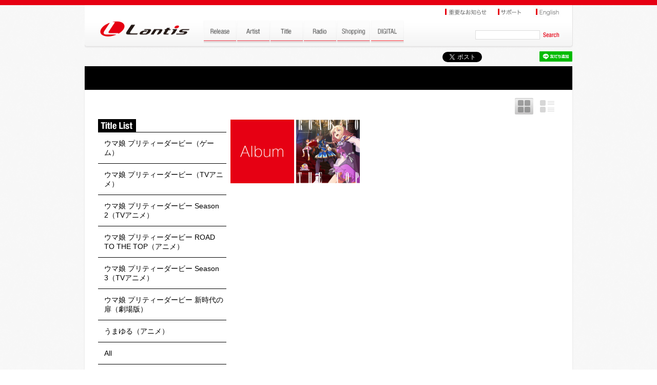

--- FILE ---
content_type: text/html; charset=UTF-8
request_url: https://www.lantis.jp/title/87a9276efd64d16e4e0616ed023d6bed/index.html
body_size: 7848
content:
<!DOCTYPE html>
<html lang="ja">
<head>
<meta http-equiv="Content-Type" content="text/html; charset=utf-8" />
<meta content="width=device-width,initial-scale=1.0,minimum-scale=0.5, maximum-scale=2.0, user-scalable=yes" name="viewport">
<title>ウマ娘 プリティーダービー ROAD TO THE TOP | Lantis web site</title>

<meta http-equiv="content-type" content="text/html; charset=utf-8" />
<meta http-equiv="content-style-type" content="text/css;charset=utf-8" />
<meta http-equiv="content-script-type" content="text/javascript;charset=utf-8" />
<meta name="description" content="" />
<meta name="Keywords" content="" />
<meta property="og:title" content="ウマ娘 プリティーダービー ROAD TO THE TOP | Title | Lantis web site" />
<meta property="og:type" content="tv_show" />
<meta property="og:url" content="https://www.lantis.jp/title/87a9276efd64d16e4e0616ed023d6bed/index.html" />
<meta property="og:image" content="https://www.lantis.jp/img/logo.png" />
<meta property="og:site_name" content="Lantis web site" />
<meta property="og:description" content="ウマ娘 プリティーダービー ROAD TO THE TOP" />
<meta property="og:locale" content="ja_JP" />
<link rel="apple-touch-icon" sizes="114x114" href="/img/webclip.png" />

<script type="text/javascript" src="/js/jquery-3.3.1.min.js"></script>
<script type="text/javascript" src="/js/jquery.cookie.js"></script>
<!--  fancybox -->
<script type="text/javascript" src="/js/fancybox/jquery.fancybox.min.js?v=3.1.3"></script>
<link rel="stylesheet" type="text/css" href="/js/fancybox/jquery.fancybox.min.css?v=3.1.2" media="screen" />
<!--  fancybox -->

<!--  swiper -->
<script type="text/javascript" src="/js/swiper/swiper.jquery.min.js?v=3.4.2"></script>
<link rel="stylesheet" type="text/css" href="/js/swiper/swiper.css?v=3.4.2" media="screen" />
<!--  swiper -->

<script type="text/javascript" src="/js/common.js"></script>
<link rel="stylesheet" href="/css/style.css" />
<!--<link rel="stylesheet" href="css/animation.css" />-->
<link rel="stylesheet" href="https://maxcdn.bootstrapcdn.com/font-awesome/4.5.0/css/font-awesome.min.css">





<!-- Google tag (gtag.js) -->
<script async src="https://www.googletagmanager.com/gtag/js?id=G-LRXRKJ2YSY"></script>
<script>
  window.dataLayer = window.dataLayer || [];
  function gtag(){dataLayer.push(arguments);}
  gtag('js', new Date());

  gtag('config', 'UA-1866773-3');
  gtag('config', 'G-LRXRKJ2YSY');
</script>

<!--[if lt IE 9]>
     <script src="/js/css3-mediaqueries.js"> </script>
<script> 
   (function() {
     if (! 
     /*@cc_on!@*/
     0) return;
     var e = "abbr, article, aside, audio, canvas, datalist, details, dialog, eventsource, figure, footer, header, hgroup, mark, menu, meter, nav, output, progress, section, time, video".split(', ');
     var i= e.length;
     while (i--){
         document.createElement(e[i])
     } 
})() 
</script>

<script src="/js/html5.js"></script>
<![endif]-->
</head>
<body class="page artist" id="top">


<div class="wrap">
  <!-- header -->
  <script type="text/javascript" src="../../../js/MobHeadFoot.js"></script>
  <script type="text/javascript">HeadMob(3);</script>
  <!--  header -->



<!-- #container -->
<div id="container">

  <!-- sns -->
  <script type="text/javascript">SNSMob(3);</script>
  <!-- sns -->


  <div id="contents">
    <h2 id="artist-title-sp">
      <div class="artist-name"><a href="./index.html">ウマ娘 プリティーダービー ROAD TO THE TOP</a></div>
      <!--<img src="../../../img/h2-border.png" alt="" style="vertical-align:middle;">-->
    </h2>

    <div id="contents-inner" class="atrist-disco">

      <div id="artist-left">
        <h3><img src="../../../img/h3-titlelist.jpg" alt="Title List"></h3>
        <ul>
			          <li><a href="/title/87a9276efd64d16e4e0616ed023d6bed/9e082d78552379687e74ba3eec1cd82c.html">ウマ娘 プリティーダービー（ゲーム）</a></li>
          <li><a href="/title/87a9276efd64d16e4e0616ed023d6bed/13ded15588f8d4495ec8b518c8a60694.html">ウマ娘 プリティーダービー（TVアニメ）</a></li>
          <li><a href="/title/87a9276efd64d16e4e0616ed023d6bed/a01ce225d77df35bcfd38e0551b4d3dc.html">ウマ娘 プリティーダービー Season 2（TVアニメ）</a></li>
          <li><a href="/title/87a9276efd64d16e4e0616ed023d6bed/87a9276efd64d16e4e0616ed023d6bed.html">ウマ娘 プリティーダービー ROAD TO THE TOP（アニメ）</a></li>
          <li><a href="/title/87a9276efd64d16e4e0616ed023d6bed/624441589a00d5ca0fe17e10f70fa75c.html">ウマ娘 プリティーダービー Season 3（TVアニメ）</a></li>
          <li><a href="/title/87a9276efd64d16e4e0616ed023d6bed/3489d5d9c116b68383a25427d9c88ef2.html">ウマ娘 プリティーダービー 新時代の扉（劇場版）</a></li>
          <li><a href="/title/87a9276efd64d16e4e0616ed023d6bed/c2078336d09684a3bbd2c2980be5b198.html">うまゆる（アニメ）</a></li>
            <li><a href="/title/87a9276efd64d16e4e0616ed023d6bed/all.html">All</a></li>
        </ul>
      </div>

      <div id="artist-right">
        <div class="ban-disco clearfix">
          <a href="javascript:void(0);" class="pnl-link show-listw" id="pnl02">&nbsp;</a>
          <a href="javascript:void(0);" class="pnl-link show-imagew-on" id="pnl03">&nbsp;</a>
        </div>

        <div id="discography" style="margin-top:0px;">
                    <div class="pnl-list clear" style="display:none;">&nbsp;</div>
          <div class="pnl-list clear" style="display:none;">&nbsp;</div>

          <div class="disco-jacket">
            <img src="/img/disco-album.png" alt="アルバム" />
          </div>
          <div class="disco-jacket">
            <a href="/release-item/LACA-9983.html" class="fb"><img src="https://www.lantis.jp/image.php?id=a1f4524acc5cd1023b6d0559d0147916&amp;g=cd&amp;size=135" alt="アルバム" id="tta1f4524acc5cd1023b6d0559d0147916" /></a>
            <div id="ttconta1f4524acc5cd1023b6d0559d0147916" class="tooltip">
              アニメ『ウマ娘 プリティーダービー ROAD TO THE TOP』アルバム／V.A.<br />
              <div class="ttmore"><a href="/release-item/LACA-9983.html" class="ttfb">more info</a></div>
            </div>
          </div>
          <div class="disco-jacket pnl-list" style="display:none;">
            <a href="/release-item/LACA-9983.html" class="ttfb">アニメ『ウマ娘 プリティーダービー ROAD TO THE TOP』アルバム／V.A.</a>
          </div>
          <div class="pnl-list clear" style="display:none;">&nbsp;</div>
          <div class="pnl-list clear" style="display:none;">&nbsp;</div>
          <div class="pnl-list clear" style="display:none;">&nbsp;</div>
          <div class="pnl-list clear" style="display:none;">&nbsp;</div>
          <div class="pnl-list clear" style="display:none;">&nbsp;</div>



          <div class="clear">&nbsp;</div>







        </div>
      </div>
      <div class="clear">&nbsp;</div>
    </div>



  </div>











<!-- foot -->
<script type="text/javascript">FootMob(3);</script>
<!-- foot -->




</div>
<!-- #container -->

</div><!--wrap-->












<script>
$(document).ready(function(e) {



  $("#pnl02").click(function(){
    $("#pnl02").removeClass("show-listw");
    $("#pnl03").removeClass("show-imagew-on");
    $("#pnl02").addClass("show-listw-on");
    $("#pnl03").addClass("show-imagew");
    $(".pnl-photo").css('display','none');
    $(".pnl-list").css('display','block');
    $.cookie('show_list', '1', { expires: 365 });
  });

  $("#pnl03").click(function(){
    $("#pnl02").removeClass("show-listw-on");
    $("#pnl03").removeClass("show-imagew");
    $("#pnl02").addClass("show-listw");
    $("#pnl03").addClass("show-imagew-on");
    $(".pnl-list").css('display','none');
    $(".pnl-photo").css('display','block');
    $.cookie('show_list', '0', { expires: 365 });
  });






});
</script>


</body>

</html>


--- FILE ---
content_type: application/javascript
request_url: https://www.lantis.jp/js/common.js
body_size: 8558
content:
$(document).ready(function() {
	
var SWinWidth = window.innerWidth;
var SWinWidth02 = $(window).width();
var BodySetTop  =  $(window).scrollTop();
var NShref = window.location.href;

/* $(".sp-sns").html($("#sns").html());*/


/*-----  window resize dome------*/
	function WindowRe(){
			//SWinWidth = window.innerWidth;
		 	SWinWidth02 = $(window).width();
		var N_htmlfs = SWinWidth>750?100:100*SWinWidth/750;
			$("html").css({"font-size":+N_htmlfs+"px"});
	}	
	WindowRe();
/*-----  window resize dome------*/


/*----- menu fun ------*/

  $(".hb_menu li").each(function(index, el) {
    var O_hban=$(this).find("img"),
        nUrl;
        O_hban.hover(function(){
          nUrl=$(this).attr("src");
          if(SWinWidth02>750){$(this).attr("src",nUrl.replace(".png","-on.png"));};          
        },function(){
          $(this).attr("src",nUrl);
        })
  });

  var Tnds= 0;
  $(".ht-menuban,.banclosemenu").on("click",function(){//touchstart
  	if(Tnds==0){
  		Tnds=1;
  		$(".ht-menuban").fadeOut(0).addClass('sel');
  		$(".banclosemenu").fadeIn(0).addClass('sel');

  		$(".menuspmob").removeClass("fadeOutleft").addClass("fadeInleft");
//  		$("body,html").css({"overflow-y":"hidden","height":"100%"})
  	}else{
  		Tnds=0;
  		$(".ht-menuban").fadeIn(300).removeClass('sel');//
  		$(".banclosemenu").fadeOut(300).removeClass('sel');//
  		$(".menuspmob").removeClass("fadeInleft").addClass("fadeOutleft");
//  		$("body,html").css({"overflow-y":"auto","height":"auto"})
  	}
  	
  });
/*----- menu fun ------*/


/*----- release ------*/
  $(".release-jacket,.disco-jacket").each(function(){
    $(this).css({'position' :'relative'});
    var Othis = $(this);
    var O_thischi = $(this).find(".tooltip");
    O_thischi.css({
      'position': 'absolute',
      'left': '-50px',
      'top':'-120px',   
    });
    Othis.find('a,.tooltip').hover(function(){
      O_thischi.stop().fadeIn(300);
    },function(){
      O_thischi.stop().fadeOut(300);
    });
  });



$(".artist-list .pnl-photo").each(function(){
    var Othis = $(this);
    var idns = $(this).attr("id")!=undefined?$(this).attr("id").substring(2):" ";
		var N_fy =$("#all .artist-list-inner").offset().top,
				N_fx =$(".artist-list-inner").offset().left;
    var N_tx = Othis.offset().top-N_fy-110;
    var N_lx = Othis.offset().left-N_fx-50;

    // $("#ttcont"+idns).css({
    //   'position': 'absolute',
    //   'left': N_lx+'px',
    //   'top':N_tx+'px', 
    // });

    $("#"+$(this).attr("id")+",#ttcont"+idns).hover(function(){
    		N_tx = Othis.offset().top-N_fy-110;
    		N_lx = Othis.offset().left-N_fx-50;
    		
		    $("#ttcont"+idns).css({
		      'position': 'absolute',
		      'left': N_lx+'px',
		      'top':N_tx+'px', 
		    });

      $("#ttcont"+idns).stop().fadeIn(300);
    },function(){
      $("#ttcont"+idns).stop().fadeOut(300);
    });
  });

//function allwinresize(){
	var Obj_timelist;
//		if(SWinWidth>750 ){
//			$(".release-timelist li").hover(function(){
//			 	Obj_timelist=$(this).find(".tt_monthselect");
//				Obj_timelist.stop().fadeIn("1");
//			 },function(){
//			 	Obj_timelist.stop().fadeOut("1");
//			 });
//		}else{
			$(".release-timelist li").on("click",function(){
				$(".tt_monthselect").slideUp("fast");
				Obj_timelist = $(this).find(".tt_monthselect");
				Obj_timelist.stop().slideToggle("fast");
			});
//		};
//};
//allwinresize();



/*----- release ------*/



/*-----  pc sp ph------*/
	function Imgreplace(){
		$(".imgreplace").each(function(index, element) {
			var Lph_src		= $(this).attr("src");
			if(SWinWidth<=750 && Lph_src.indexOf("-pc")>0){
				$(this).attr("src",Lph_src.replace("-pc","-sp"));
			}
			if(SWinWidth>750 && Lph_src.indexOf("-sp")>0){
				$(this).attr("src",Lph_src.replace("-sp","-pc"));
			}
        });

        var Ob_inner = $(".objimgreplace").find("img")
		Ob_inner.each(function(index, element) {
			var Lph_src		= $(this).attr("src");
			if(SWinWidth<=750 && Lph_src.indexOf("-pc")>0){
				$(this).attr("src",Lph_src.replace("-pc","-sp"));
			}
			if(SWinWidth>750 && Lph_src.indexOf("-sp")>0){
				$(this).attr("src",Lph_src.replace("-sp","-pc"));
			}
        });


	};


/*--- textaline----*/	
	var _thisHtml = [];
	var _thisText = [];
	function TextAline(SWinWidth){
		$(".jsd_textaline").each(function(index, element) {
			if(_thisHtml[index]==undefined){_thisHtml[index] = $(this).html();};
			if(_thisText[index]==undefined){_thisText[index] = $(this).text();};
			//console.log(_thisHtml)
			if(SWinWidth>750){
				$(this).html(_thisHtml[index]);
			}else{
				$(this).text(_thisText[index]);
			}
			
			
		});	
	}	
	TextAline(SWinWidth);	
/*--- textaline----*/	

/*--- heisame----*/	
	function ascOrder(x,y){if (x>y){return 1;}else{return -1;}};//1,2,3,4,5,6, 
	function descOrder(x,y){if (x>y){return -1;}else{return 1;}};//6,5,4,3,2,1,

	function heisame(Inclass,line_list,lastNoMargin,nodowidth){
		var li = line_list;
		var windowWidth = $(window).width();
		var O_class = $(Inclass),
			N_forin =Math.ceil(O_class.length/li),
			O_Hei = [];

			if(windowWidth<=nodowidth){
				O_class.css({"height":"auto"});
				return false;
			}

			for(var i=0;i<N_forin;i++){
				O_Hei[i]=[]
				for(var e=0;e<li;e++){
					var inc =i*li+e;
					//console.log($(this).attr("src"))
					//O_class.eq(inc).removeAttr("style");
					O_class.eq(inc).css({"height":"auto"});
					O_Hei[i][e] = O_class.eq(inc).height();
					O_Hei[i].sort(descOrder);

				}
				for(var c=0;c<li;c++){
					var inc =i*li+c;
					O_class.eq(inc).css({"height":+O_Hei[i][0]+"px"})
					if(lastNoMargin!=undefined){
						O_class.eq((i+1)*li-1).parents(lastNoMargin).css({"margin-right":"0px"});
						O_class.eq((i+1)*li-1).css({"margin-right":"0px"})
					}
				}
			}
	}
	heisame(".inbox .mf_txt",2,".mf_cs",640);


/*--- heisame----*/	




/*-----  pc sp ph------*/
	Imgreplace();
	$(window).resize(function(){
		SWinWidth	= window.innerWidth;
		WindowRe();
		Imgreplace();
//		allwinresize();
		TextAline(SWinWidth);	
		heisame(".inbox .mf_txt",2,".mf_cs",640);

	});

	
var WscollTop = $(window).scrollTop();
function scolldo(){
	var ct;
//	if(WscollTop>300){
	if(WscollTop>50){
		$(".ban-pagetop").stop().fadeIn('100');
//		clearTimeout(ct);
//		ct = setTimeout(function(){
//			 $(".ban-pagetop").stop().fadeOut(400);
//		},4000)
	}else {
//		clearTimeout(ct);
//		$(".ban-pagetop").stop().fadeOut(400)
		$(".ban-pagetop").stop().fadeOut(100)
	}
}
scolldo();
$(window).scroll(function(event) {
	WscollTop = $(window).scrollTop();
//window.alert(WscollTop);
	scolldo();
});






	
/*********************scrollTo#***************************/
$('a[href*=\\#]').on("click",function() {
	if (location.pathname.replace(/^\//, '') == this.pathname.replace(/^\//, '') && location.hostname == this.hostname) {
		var $target = $(this.hash);
		$target = $target.length && $target || $('[name=' + this.hash.slice(1) + ']');
		if ($target.length) {
			var targetOffset = $target.offset().top;
			$('html,body').animate({
				scrollTop: targetOffset
			},
			500);
			return false
		}
	}
});
$("[data-fancybox]").off("click");
/*********************scrollTo#***************************/

});


document.addEventListener("DOMContentLoaded", function() {
    // すべてのリストアイテムを取得
    var listItems = document.querySelectorAll("#title-list li");

    // 4つのリストアイテムごとに処理するための変数
    var chunkSize = 4;
    var items = Array.from(listItems);
    var fragment = document.createDocumentFragment();

    while (items.length) {
        var ul = document.createElement('ul');
        var adjustHeight = false;
        var chunk = items.splice(0, chunkSize);

        chunk.forEach(function(item) {
            // リストアイテムのテキストコンテンツを取得し、その長さをチェック
            var textLength = item.textContent.length;

            // 長さが30文字以上の場合にadjustHeightフラグを立てる
            if (textLength >= 30) {
                adjustHeight = true;
            }

            ul.appendChild(item);
        });

        // 1つでも長いテキストがあれば、すべてのリストアイテムにlong-textクラスを追加
        if (adjustHeight) {
            ul.classList.add('adjust-height');
            ul.querySelectorAll('li').forEach(function(li) {
                li.classList.add('long-text');
            });
        }

        fragment.appendChild(ul);
    }

    // 元のリストを置き換える
    var titleList = document.getElementById('title-list');
    titleList.innerHTML = '';
    titleList.appendChild(fragment);
});



